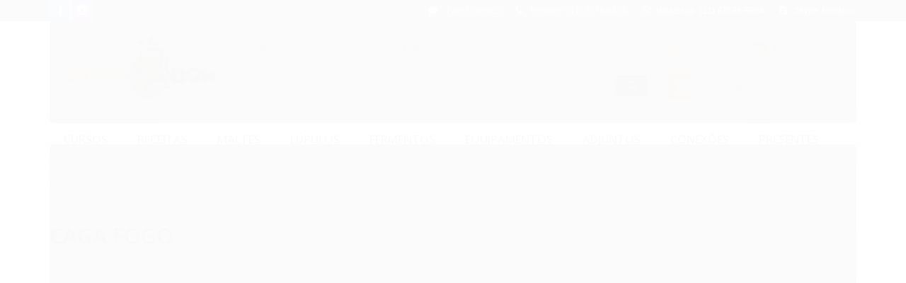

--- FILE ---
content_type: text/plain
request_url: https://www.google-analytics.com/j/collect?v=1&_v=j102&a=749298421&t=pageview&_s=1&dl=https%3A%2F%2Fwww.brejabox.com.br%2Fmarca%2Fcaga-fogo.html&ul=en-us%40posix&dt=caga%20fogo%20-%20Breja%20Box%20-%20tudo%20para%20fazer%20cerveja%20caseira%3A%20maltes%2C%20l%C3%BApulos%2C%20fermentos%20e%20equipamentos&sr=1280x720&vp=1280x720&_u=YGBAgAABAAAAACAAI~&jid=194584618&gjid=58060786&cid=73373178.1769065984&tid=UA-78313828-1&_gid=1384101930.1769065984&_slc=1&z=637510995
body_size: -451
content:
2,cG-6XZ5H58H5Y